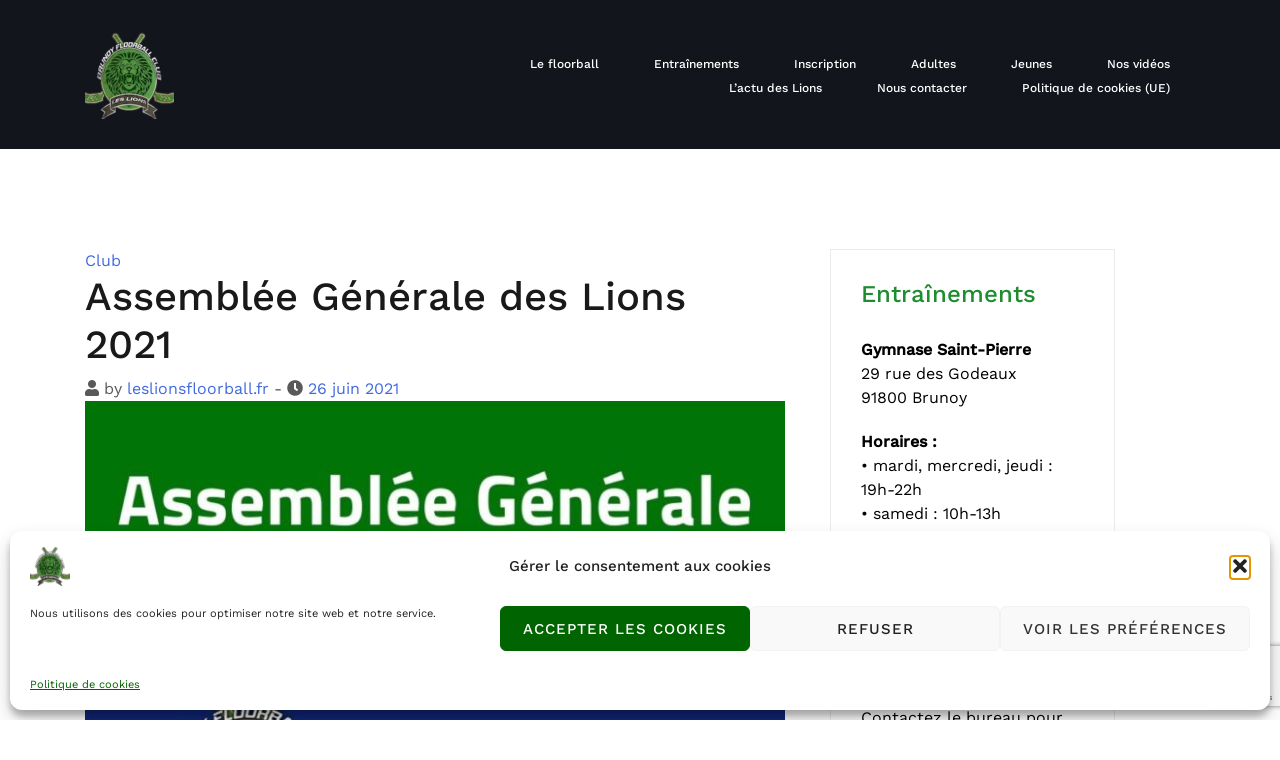

--- FILE ---
content_type: text/html; charset=utf-8
request_url: https://www.google.com/recaptcha/api2/anchor?ar=1&k=6LdwziApAAAAABiO9dETHOYUgWGS55nJpyvoyhfk&co=aHR0cHM6Ly93d3cubGVzbGlvbnNmbG9vcmJhbGwuZnI6NDQz&hl=en&v=PoyoqOPhxBO7pBk68S4YbpHZ&size=invisible&anchor-ms=40000&execute-ms=30000&cb=6nuxdu8jltr6
body_size: 48821
content:
<!DOCTYPE HTML><html dir="ltr" lang="en"><head><meta http-equiv="Content-Type" content="text/html; charset=UTF-8">
<meta http-equiv="X-UA-Compatible" content="IE=edge">
<title>reCAPTCHA</title>
<style type="text/css">
/* cyrillic-ext */
@font-face {
  font-family: 'Roboto';
  font-style: normal;
  font-weight: 400;
  font-stretch: 100%;
  src: url(//fonts.gstatic.com/s/roboto/v48/KFO7CnqEu92Fr1ME7kSn66aGLdTylUAMa3GUBHMdazTgWw.woff2) format('woff2');
  unicode-range: U+0460-052F, U+1C80-1C8A, U+20B4, U+2DE0-2DFF, U+A640-A69F, U+FE2E-FE2F;
}
/* cyrillic */
@font-face {
  font-family: 'Roboto';
  font-style: normal;
  font-weight: 400;
  font-stretch: 100%;
  src: url(//fonts.gstatic.com/s/roboto/v48/KFO7CnqEu92Fr1ME7kSn66aGLdTylUAMa3iUBHMdazTgWw.woff2) format('woff2');
  unicode-range: U+0301, U+0400-045F, U+0490-0491, U+04B0-04B1, U+2116;
}
/* greek-ext */
@font-face {
  font-family: 'Roboto';
  font-style: normal;
  font-weight: 400;
  font-stretch: 100%;
  src: url(//fonts.gstatic.com/s/roboto/v48/KFO7CnqEu92Fr1ME7kSn66aGLdTylUAMa3CUBHMdazTgWw.woff2) format('woff2');
  unicode-range: U+1F00-1FFF;
}
/* greek */
@font-face {
  font-family: 'Roboto';
  font-style: normal;
  font-weight: 400;
  font-stretch: 100%;
  src: url(//fonts.gstatic.com/s/roboto/v48/KFO7CnqEu92Fr1ME7kSn66aGLdTylUAMa3-UBHMdazTgWw.woff2) format('woff2');
  unicode-range: U+0370-0377, U+037A-037F, U+0384-038A, U+038C, U+038E-03A1, U+03A3-03FF;
}
/* math */
@font-face {
  font-family: 'Roboto';
  font-style: normal;
  font-weight: 400;
  font-stretch: 100%;
  src: url(//fonts.gstatic.com/s/roboto/v48/KFO7CnqEu92Fr1ME7kSn66aGLdTylUAMawCUBHMdazTgWw.woff2) format('woff2');
  unicode-range: U+0302-0303, U+0305, U+0307-0308, U+0310, U+0312, U+0315, U+031A, U+0326-0327, U+032C, U+032F-0330, U+0332-0333, U+0338, U+033A, U+0346, U+034D, U+0391-03A1, U+03A3-03A9, U+03B1-03C9, U+03D1, U+03D5-03D6, U+03F0-03F1, U+03F4-03F5, U+2016-2017, U+2034-2038, U+203C, U+2040, U+2043, U+2047, U+2050, U+2057, U+205F, U+2070-2071, U+2074-208E, U+2090-209C, U+20D0-20DC, U+20E1, U+20E5-20EF, U+2100-2112, U+2114-2115, U+2117-2121, U+2123-214F, U+2190, U+2192, U+2194-21AE, U+21B0-21E5, U+21F1-21F2, U+21F4-2211, U+2213-2214, U+2216-22FF, U+2308-230B, U+2310, U+2319, U+231C-2321, U+2336-237A, U+237C, U+2395, U+239B-23B7, U+23D0, U+23DC-23E1, U+2474-2475, U+25AF, U+25B3, U+25B7, U+25BD, U+25C1, U+25CA, U+25CC, U+25FB, U+266D-266F, U+27C0-27FF, U+2900-2AFF, U+2B0E-2B11, U+2B30-2B4C, U+2BFE, U+3030, U+FF5B, U+FF5D, U+1D400-1D7FF, U+1EE00-1EEFF;
}
/* symbols */
@font-face {
  font-family: 'Roboto';
  font-style: normal;
  font-weight: 400;
  font-stretch: 100%;
  src: url(//fonts.gstatic.com/s/roboto/v48/KFO7CnqEu92Fr1ME7kSn66aGLdTylUAMaxKUBHMdazTgWw.woff2) format('woff2');
  unicode-range: U+0001-000C, U+000E-001F, U+007F-009F, U+20DD-20E0, U+20E2-20E4, U+2150-218F, U+2190, U+2192, U+2194-2199, U+21AF, U+21E6-21F0, U+21F3, U+2218-2219, U+2299, U+22C4-22C6, U+2300-243F, U+2440-244A, U+2460-24FF, U+25A0-27BF, U+2800-28FF, U+2921-2922, U+2981, U+29BF, U+29EB, U+2B00-2BFF, U+4DC0-4DFF, U+FFF9-FFFB, U+10140-1018E, U+10190-1019C, U+101A0, U+101D0-101FD, U+102E0-102FB, U+10E60-10E7E, U+1D2C0-1D2D3, U+1D2E0-1D37F, U+1F000-1F0FF, U+1F100-1F1AD, U+1F1E6-1F1FF, U+1F30D-1F30F, U+1F315, U+1F31C, U+1F31E, U+1F320-1F32C, U+1F336, U+1F378, U+1F37D, U+1F382, U+1F393-1F39F, U+1F3A7-1F3A8, U+1F3AC-1F3AF, U+1F3C2, U+1F3C4-1F3C6, U+1F3CA-1F3CE, U+1F3D4-1F3E0, U+1F3ED, U+1F3F1-1F3F3, U+1F3F5-1F3F7, U+1F408, U+1F415, U+1F41F, U+1F426, U+1F43F, U+1F441-1F442, U+1F444, U+1F446-1F449, U+1F44C-1F44E, U+1F453, U+1F46A, U+1F47D, U+1F4A3, U+1F4B0, U+1F4B3, U+1F4B9, U+1F4BB, U+1F4BF, U+1F4C8-1F4CB, U+1F4D6, U+1F4DA, U+1F4DF, U+1F4E3-1F4E6, U+1F4EA-1F4ED, U+1F4F7, U+1F4F9-1F4FB, U+1F4FD-1F4FE, U+1F503, U+1F507-1F50B, U+1F50D, U+1F512-1F513, U+1F53E-1F54A, U+1F54F-1F5FA, U+1F610, U+1F650-1F67F, U+1F687, U+1F68D, U+1F691, U+1F694, U+1F698, U+1F6AD, U+1F6B2, U+1F6B9-1F6BA, U+1F6BC, U+1F6C6-1F6CF, U+1F6D3-1F6D7, U+1F6E0-1F6EA, U+1F6F0-1F6F3, U+1F6F7-1F6FC, U+1F700-1F7FF, U+1F800-1F80B, U+1F810-1F847, U+1F850-1F859, U+1F860-1F887, U+1F890-1F8AD, U+1F8B0-1F8BB, U+1F8C0-1F8C1, U+1F900-1F90B, U+1F93B, U+1F946, U+1F984, U+1F996, U+1F9E9, U+1FA00-1FA6F, U+1FA70-1FA7C, U+1FA80-1FA89, U+1FA8F-1FAC6, U+1FACE-1FADC, U+1FADF-1FAE9, U+1FAF0-1FAF8, U+1FB00-1FBFF;
}
/* vietnamese */
@font-face {
  font-family: 'Roboto';
  font-style: normal;
  font-weight: 400;
  font-stretch: 100%;
  src: url(//fonts.gstatic.com/s/roboto/v48/KFO7CnqEu92Fr1ME7kSn66aGLdTylUAMa3OUBHMdazTgWw.woff2) format('woff2');
  unicode-range: U+0102-0103, U+0110-0111, U+0128-0129, U+0168-0169, U+01A0-01A1, U+01AF-01B0, U+0300-0301, U+0303-0304, U+0308-0309, U+0323, U+0329, U+1EA0-1EF9, U+20AB;
}
/* latin-ext */
@font-face {
  font-family: 'Roboto';
  font-style: normal;
  font-weight: 400;
  font-stretch: 100%;
  src: url(//fonts.gstatic.com/s/roboto/v48/KFO7CnqEu92Fr1ME7kSn66aGLdTylUAMa3KUBHMdazTgWw.woff2) format('woff2');
  unicode-range: U+0100-02BA, U+02BD-02C5, U+02C7-02CC, U+02CE-02D7, U+02DD-02FF, U+0304, U+0308, U+0329, U+1D00-1DBF, U+1E00-1E9F, U+1EF2-1EFF, U+2020, U+20A0-20AB, U+20AD-20C0, U+2113, U+2C60-2C7F, U+A720-A7FF;
}
/* latin */
@font-face {
  font-family: 'Roboto';
  font-style: normal;
  font-weight: 400;
  font-stretch: 100%;
  src: url(//fonts.gstatic.com/s/roboto/v48/KFO7CnqEu92Fr1ME7kSn66aGLdTylUAMa3yUBHMdazQ.woff2) format('woff2');
  unicode-range: U+0000-00FF, U+0131, U+0152-0153, U+02BB-02BC, U+02C6, U+02DA, U+02DC, U+0304, U+0308, U+0329, U+2000-206F, U+20AC, U+2122, U+2191, U+2193, U+2212, U+2215, U+FEFF, U+FFFD;
}
/* cyrillic-ext */
@font-face {
  font-family: 'Roboto';
  font-style: normal;
  font-weight: 500;
  font-stretch: 100%;
  src: url(//fonts.gstatic.com/s/roboto/v48/KFO7CnqEu92Fr1ME7kSn66aGLdTylUAMa3GUBHMdazTgWw.woff2) format('woff2');
  unicode-range: U+0460-052F, U+1C80-1C8A, U+20B4, U+2DE0-2DFF, U+A640-A69F, U+FE2E-FE2F;
}
/* cyrillic */
@font-face {
  font-family: 'Roboto';
  font-style: normal;
  font-weight: 500;
  font-stretch: 100%;
  src: url(//fonts.gstatic.com/s/roboto/v48/KFO7CnqEu92Fr1ME7kSn66aGLdTylUAMa3iUBHMdazTgWw.woff2) format('woff2');
  unicode-range: U+0301, U+0400-045F, U+0490-0491, U+04B0-04B1, U+2116;
}
/* greek-ext */
@font-face {
  font-family: 'Roboto';
  font-style: normal;
  font-weight: 500;
  font-stretch: 100%;
  src: url(//fonts.gstatic.com/s/roboto/v48/KFO7CnqEu92Fr1ME7kSn66aGLdTylUAMa3CUBHMdazTgWw.woff2) format('woff2');
  unicode-range: U+1F00-1FFF;
}
/* greek */
@font-face {
  font-family: 'Roboto';
  font-style: normal;
  font-weight: 500;
  font-stretch: 100%;
  src: url(//fonts.gstatic.com/s/roboto/v48/KFO7CnqEu92Fr1ME7kSn66aGLdTylUAMa3-UBHMdazTgWw.woff2) format('woff2');
  unicode-range: U+0370-0377, U+037A-037F, U+0384-038A, U+038C, U+038E-03A1, U+03A3-03FF;
}
/* math */
@font-face {
  font-family: 'Roboto';
  font-style: normal;
  font-weight: 500;
  font-stretch: 100%;
  src: url(//fonts.gstatic.com/s/roboto/v48/KFO7CnqEu92Fr1ME7kSn66aGLdTylUAMawCUBHMdazTgWw.woff2) format('woff2');
  unicode-range: U+0302-0303, U+0305, U+0307-0308, U+0310, U+0312, U+0315, U+031A, U+0326-0327, U+032C, U+032F-0330, U+0332-0333, U+0338, U+033A, U+0346, U+034D, U+0391-03A1, U+03A3-03A9, U+03B1-03C9, U+03D1, U+03D5-03D6, U+03F0-03F1, U+03F4-03F5, U+2016-2017, U+2034-2038, U+203C, U+2040, U+2043, U+2047, U+2050, U+2057, U+205F, U+2070-2071, U+2074-208E, U+2090-209C, U+20D0-20DC, U+20E1, U+20E5-20EF, U+2100-2112, U+2114-2115, U+2117-2121, U+2123-214F, U+2190, U+2192, U+2194-21AE, U+21B0-21E5, U+21F1-21F2, U+21F4-2211, U+2213-2214, U+2216-22FF, U+2308-230B, U+2310, U+2319, U+231C-2321, U+2336-237A, U+237C, U+2395, U+239B-23B7, U+23D0, U+23DC-23E1, U+2474-2475, U+25AF, U+25B3, U+25B7, U+25BD, U+25C1, U+25CA, U+25CC, U+25FB, U+266D-266F, U+27C0-27FF, U+2900-2AFF, U+2B0E-2B11, U+2B30-2B4C, U+2BFE, U+3030, U+FF5B, U+FF5D, U+1D400-1D7FF, U+1EE00-1EEFF;
}
/* symbols */
@font-face {
  font-family: 'Roboto';
  font-style: normal;
  font-weight: 500;
  font-stretch: 100%;
  src: url(//fonts.gstatic.com/s/roboto/v48/KFO7CnqEu92Fr1ME7kSn66aGLdTylUAMaxKUBHMdazTgWw.woff2) format('woff2');
  unicode-range: U+0001-000C, U+000E-001F, U+007F-009F, U+20DD-20E0, U+20E2-20E4, U+2150-218F, U+2190, U+2192, U+2194-2199, U+21AF, U+21E6-21F0, U+21F3, U+2218-2219, U+2299, U+22C4-22C6, U+2300-243F, U+2440-244A, U+2460-24FF, U+25A0-27BF, U+2800-28FF, U+2921-2922, U+2981, U+29BF, U+29EB, U+2B00-2BFF, U+4DC0-4DFF, U+FFF9-FFFB, U+10140-1018E, U+10190-1019C, U+101A0, U+101D0-101FD, U+102E0-102FB, U+10E60-10E7E, U+1D2C0-1D2D3, U+1D2E0-1D37F, U+1F000-1F0FF, U+1F100-1F1AD, U+1F1E6-1F1FF, U+1F30D-1F30F, U+1F315, U+1F31C, U+1F31E, U+1F320-1F32C, U+1F336, U+1F378, U+1F37D, U+1F382, U+1F393-1F39F, U+1F3A7-1F3A8, U+1F3AC-1F3AF, U+1F3C2, U+1F3C4-1F3C6, U+1F3CA-1F3CE, U+1F3D4-1F3E0, U+1F3ED, U+1F3F1-1F3F3, U+1F3F5-1F3F7, U+1F408, U+1F415, U+1F41F, U+1F426, U+1F43F, U+1F441-1F442, U+1F444, U+1F446-1F449, U+1F44C-1F44E, U+1F453, U+1F46A, U+1F47D, U+1F4A3, U+1F4B0, U+1F4B3, U+1F4B9, U+1F4BB, U+1F4BF, U+1F4C8-1F4CB, U+1F4D6, U+1F4DA, U+1F4DF, U+1F4E3-1F4E6, U+1F4EA-1F4ED, U+1F4F7, U+1F4F9-1F4FB, U+1F4FD-1F4FE, U+1F503, U+1F507-1F50B, U+1F50D, U+1F512-1F513, U+1F53E-1F54A, U+1F54F-1F5FA, U+1F610, U+1F650-1F67F, U+1F687, U+1F68D, U+1F691, U+1F694, U+1F698, U+1F6AD, U+1F6B2, U+1F6B9-1F6BA, U+1F6BC, U+1F6C6-1F6CF, U+1F6D3-1F6D7, U+1F6E0-1F6EA, U+1F6F0-1F6F3, U+1F6F7-1F6FC, U+1F700-1F7FF, U+1F800-1F80B, U+1F810-1F847, U+1F850-1F859, U+1F860-1F887, U+1F890-1F8AD, U+1F8B0-1F8BB, U+1F8C0-1F8C1, U+1F900-1F90B, U+1F93B, U+1F946, U+1F984, U+1F996, U+1F9E9, U+1FA00-1FA6F, U+1FA70-1FA7C, U+1FA80-1FA89, U+1FA8F-1FAC6, U+1FACE-1FADC, U+1FADF-1FAE9, U+1FAF0-1FAF8, U+1FB00-1FBFF;
}
/* vietnamese */
@font-face {
  font-family: 'Roboto';
  font-style: normal;
  font-weight: 500;
  font-stretch: 100%;
  src: url(//fonts.gstatic.com/s/roboto/v48/KFO7CnqEu92Fr1ME7kSn66aGLdTylUAMa3OUBHMdazTgWw.woff2) format('woff2');
  unicode-range: U+0102-0103, U+0110-0111, U+0128-0129, U+0168-0169, U+01A0-01A1, U+01AF-01B0, U+0300-0301, U+0303-0304, U+0308-0309, U+0323, U+0329, U+1EA0-1EF9, U+20AB;
}
/* latin-ext */
@font-face {
  font-family: 'Roboto';
  font-style: normal;
  font-weight: 500;
  font-stretch: 100%;
  src: url(//fonts.gstatic.com/s/roboto/v48/KFO7CnqEu92Fr1ME7kSn66aGLdTylUAMa3KUBHMdazTgWw.woff2) format('woff2');
  unicode-range: U+0100-02BA, U+02BD-02C5, U+02C7-02CC, U+02CE-02D7, U+02DD-02FF, U+0304, U+0308, U+0329, U+1D00-1DBF, U+1E00-1E9F, U+1EF2-1EFF, U+2020, U+20A0-20AB, U+20AD-20C0, U+2113, U+2C60-2C7F, U+A720-A7FF;
}
/* latin */
@font-face {
  font-family: 'Roboto';
  font-style: normal;
  font-weight: 500;
  font-stretch: 100%;
  src: url(//fonts.gstatic.com/s/roboto/v48/KFO7CnqEu92Fr1ME7kSn66aGLdTylUAMa3yUBHMdazQ.woff2) format('woff2');
  unicode-range: U+0000-00FF, U+0131, U+0152-0153, U+02BB-02BC, U+02C6, U+02DA, U+02DC, U+0304, U+0308, U+0329, U+2000-206F, U+20AC, U+2122, U+2191, U+2193, U+2212, U+2215, U+FEFF, U+FFFD;
}
/* cyrillic-ext */
@font-face {
  font-family: 'Roboto';
  font-style: normal;
  font-weight: 900;
  font-stretch: 100%;
  src: url(//fonts.gstatic.com/s/roboto/v48/KFO7CnqEu92Fr1ME7kSn66aGLdTylUAMa3GUBHMdazTgWw.woff2) format('woff2');
  unicode-range: U+0460-052F, U+1C80-1C8A, U+20B4, U+2DE0-2DFF, U+A640-A69F, U+FE2E-FE2F;
}
/* cyrillic */
@font-face {
  font-family: 'Roboto';
  font-style: normal;
  font-weight: 900;
  font-stretch: 100%;
  src: url(//fonts.gstatic.com/s/roboto/v48/KFO7CnqEu92Fr1ME7kSn66aGLdTylUAMa3iUBHMdazTgWw.woff2) format('woff2');
  unicode-range: U+0301, U+0400-045F, U+0490-0491, U+04B0-04B1, U+2116;
}
/* greek-ext */
@font-face {
  font-family: 'Roboto';
  font-style: normal;
  font-weight: 900;
  font-stretch: 100%;
  src: url(//fonts.gstatic.com/s/roboto/v48/KFO7CnqEu92Fr1ME7kSn66aGLdTylUAMa3CUBHMdazTgWw.woff2) format('woff2');
  unicode-range: U+1F00-1FFF;
}
/* greek */
@font-face {
  font-family: 'Roboto';
  font-style: normal;
  font-weight: 900;
  font-stretch: 100%;
  src: url(//fonts.gstatic.com/s/roboto/v48/KFO7CnqEu92Fr1ME7kSn66aGLdTylUAMa3-UBHMdazTgWw.woff2) format('woff2');
  unicode-range: U+0370-0377, U+037A-037F, U+0384-038A, U+038C, U+038E-03A1, U+03A3-03FF;
}
/* math */
@font-face {
  font-family: 'Roboto';
  font-style: normal;
  font-weight: 900;
  font-stretch: 100%;
  src: url(//fonts.gstatic.com/s/roboto/v48/KFO7CnqEu92Fr1ME7kSn66aGLdTylUAMawCUBHMdazTgWw.woff2) format('woff2');
  unicode-range: U+0302-0303, U+0305, U+0307-0308, U+0310, U+0312, U+0315, U+031A, U+0326-0327, U+032C, U+032F-0330, U+0332-0333, U+0338, U+033A, U+0346, U+034D, U+0391-03A1, U+03A3-03A9, U+03B1-03C9, U+03D1, U+03D5-03D6, U+03F0-03F1, U+03F4-03F5, U+2016-2017, U+2034-2038, U+203C, U+2040, U+2043, U+2047, U+2050, U+2057, U+205F, U+2070-2071, U+2074-208E, U+2090-209C, U+20D0-20DC, U+20E1, U+20E5-20EF, U+2100-2112, U+2114-2115, U+2117-2121, U+2123-214F, U+2190, U+2192, U+2194-21AE, U+21B0-21E5, U+21F1-21F2, U+21F4-2211, U+2213-2214, U+2216-22FF, U+2308-230B, U+2310, U+2319, U+231C-2321, U+2336-237A, U+237C, U+2395, U+239B-23B7, U+23D0, U+23DC-23E1, U+2474-2475, U+25AF, U+25B3, U+25B7, U+25BD, U+25C1, U+25CA, U+25CC, U+25FB, U+266D-266F, U+27C0-27FF, U+2900-2AFF, U+2B0E-2B11, U+2B30-2B4C, U+2BFE, U+3030, U+FF5B, U+FF5D, U+1D400-1D7FF, U+1EE00-1EEFF;
}
/* symbols */
@font-face {
  font-family: 'Roboto';
  font-style: normal;
  font-weight: 900;
  font-stretch: 100%;
  src: url(//fonts.gstatic.com/s/roboto/v48/KFO7CnqEu92Fr1ME7kSn66aGLdTylUAMaxKUBHMdazTgWw.woff2) format('woff2');
  unicode-range: U+0001-000C, U+000E-001F, U+007F-009F, U+20DD-20E0, U+20E2-20E4, U+2150-218F, U+2190, U+2192, U+2194-2199, U+21AF, U+21E6-21F0, U+21F3, U+2218-2219, U+2299, U+22C4-22C6, U+2300-243F, U+2440-244A, U+2460-24FF, U+25A0-27BF, U+2800-28FF, U+2921-2922, U+2981, U+29BF, U+29EB, U+2B00-2BFF, U+4DC0-4DFF, U+FFF9-FFFB, U+10140-1018E, U+10190-1019C, U+101A0, U+101D0-101FD, U+102E0-102FB, U+10E60-10E7E, U+1D2C0-1D2D3, U+1D2E0-1D37F, U+1F000-1F0FF, U+1F100-1F1AD, U+1F1E6-1F1FF, U+1F30D-1F30F, U+1F315, U+1F31C, U+1F31E, U+1F320-1F32C, U+1F336, U+1F378, U+1F37D, U+1F382, U+1F393-1F39F, U+1F3A7-1F3A8, U+1F3AC-1F3AF, U+1F3C2, U+1F3C4-1F3C6, U+1F3CA-1F3CE, U+1F3D4-1F3E0, U+1F3ED, U+1F3F1-1F3F3, U+1F3F5-1F3F7, U+1F408, U+1F415, U+1F41F, U+1F426, U+1F43F, U+1F441-1F442, U+1F444, U+1F446-1F449, U+1F44C-1F44E, U+1F453, U+1F46A, U+1F47D, U+1F4A3, U+1F4B0, U+1F4B3, U+1F4B9, U+1F4BB, U+1F4BF, U+1F4C8-1F4CB, U+1F4D6, U+1F4DA, U+1F4DF, U+1F4E3-1F4E6, U+1F4EA-1F4ED, U+1F4F7, U+1F4F9-1F4FB, U+1F4FD-1F4FE, U+1F503, U+1F507-1F50B, U+1F50D, U+1F512-1F513, U+1F53E-1F54A, U+1F54F-1F5FA, U+1F610, U+1F650-1F67F, U+1F687, U+1F68D, U+1F691, U+1F694, U+1F698, U+1F6AD, U+1F6B2, U+1F6B9-1F6BA, U+1F6BC, U+1F6C6-1F6CF, U+1F6D3-1F6D7, U+1F6E0-1F6EA, U+1F6F0-1F6F3, U+1F6F7-1F6FC, U+1F700-1F7FF, U+1F800-1F80B, U+1F810-1F847, U+1F850-1F859, U+1F860-1F887, U+1F890-1F8AD, U+1F8B0-1F8BB, U+1F8C0-1F8C1, U+1F900-1F90B, U+1F93B, U+1F946, U+1F984, U+1F996, U+1F9E9, U+1FA00-1FA6F, U+1FA70-1FA7C, U+1FA80-1FA89, U+1FA8F-1FAC6, U+1FACE-1FADC, U+1FADF-1FAE9, U+1FAF0-1FAF8, U+1FB00-1FBFF;
}
/* vietnamese */
@font-face {
  font-family: 'Roboto';
  font-style: normal;
  font-weight: 900;
  font-stretch: 100%;
  src: url(//fonts.gstatic.com/s/roboto/v48/KFO7CnqEu92Fr1ME7kSn66aGLdTylUAMa3OUBHMdazTgWw.woff2) format('woff2');
  unicode-range: U+0102-0103, U+0110-0111, U+0128-0129, U+0168-0169, U+01A0-01A1, U+01AF-01B0, U+0300-0301, U+0303-0304, U+0308-0309, U+0323, U+0329, U+1EA0-1EF9, U+20AB;
}
/* latin-ext */
@font-face {
  font-family: 'Roboto';
  font-style: normal;
  font-weight: 900;
  font-stretch: 100%;
  src: url(//fonts.gstatic.com/s/roboto/v48/KFO7CnqEu92Fr1ME7kSn66aGLdTylUAMa3KUBHMdazTgWw.woff2) format('woff2');
  unicode-range: U+0100-02BA, U+02BD-02C5, U+02C7-02CC, U+02CE-02D7, U+02DD-02FF, U+0304, U+0308, U+0329, U+1D00-1DBF, U+1E00-1E9F, U+1EF2-1EFF, U+2020, U+20A0-20AB, U+20AD-20C0, U+2113, U+2C60-2C7F, U+A720-A7FF;
}
/* latin */
@font-face {
  font-family: 'Roboto';
  font-style: normal;
  font-weight: 900;
  font-stretch: 100%;
  src: url(//fonts.gstatic.com/s/roboto/v48/KFO7CnqEu92Fr1ME7kSn66aGLdTylUAMa3yUBHMdazQ.woff2) format('woff2');
  unicode-range: U+0000-00FF, U+0131, U+0152-0153, U+02BB-02BC, U+02C6, U+02DA, U+02DC, U+0304, U+0308, U+0329, U+2000-206F, U+20AC, U+2122, U+2191, U+2193, U+2212, U+2215, U+FEFF, U+FFFD;
}

</style>
<link rel="stylesheet" type="text/css" href="https://www.gstatic.com/recaptcha/releases/PoyoqOPhxBO7pBk68S4YbpHZ/styles__ltr.css">
<script nonce="dv9ZA2ZpdJ_1gZv8Jp-vKQ" type="text/javascript">window['__recaptcha_api'] = 'https://www.google.com/recaptcha/api2/';</script>
<script type="text/javascript" src="https://www.gstatic.com/recaptcha/releases/PoyoqOPhxBO7pBk68S4YbpHZ/recaptcha__en.js" nonce="dv9ZA2ZpdJ_1gZv8Jp-vKQ">
      
    </script></head>
<body><div id="rc-anchor-alert" class="rc-anchor-alert"></div>
<input type="hidden" id="recaptcha-token" value="[base64]">
<script type="text/javascript" nonce="dv9ZA2ZpdJ_1gZv8Jp-vKQ">
      recaptcha.anchor.Main.init("[\x22ainput\x22,[\x22bgdata\x22,\x22\x22,\[base64]/[base64]/[base64]/bmV3IHJbeF0oY1swXSk6RT09Mj9uZXcgclt4XShjWzBdLGNbMV0pOkU9PTM/bmV3IHJbeF0oY1swXSxjWzFdLGNbMl0pOkU9PTQ/[base64]/[base64]/[base64]/[base64]/[base64]/[base64]/[base64]/[base64]\x22,\[base64]\\u003d\\u003d\x22,\x22wo5WIsKyw4Fqw5vDkGRuw5tqWMKoRzxjwo7CrsO+Y8OhwrwGEhQbGcK9CU/DnSZHwqrDpsODHWjCkBHCucOLDsK4fMK5TsOTwobCnV4cwp8AwrPDgFrCgsOvKcO4wozDlcO5w7YWwpV+w74jPgTChsKqNcK5O8OTUnPDuUfDqMK1w4/Dr1I2wr1Bw5vDr8OKwrZ2wpTCusKcVcKUT8K/McK2ZG3DkWNpwpbDvWhPSSTCncOSRm9VPsOfIMKcw79xTUrDk8KyK8O6WCnDgVfCs8KNw5LCtmZhwrcTwrVAw5XDmy3CtMKRPhA6wqIXwqLDi8KWwqLCpcO4wr5Kwr7DksKNw7HDp8K2wrvDhR/Cl3BCJSgzwojDp8Obw70tTkQcbAjDnC09O8Kvw5ccw4rDgsKIw5bDp8Oiw64lw7MfAMOHwp8Gw4d8I8O0wpzCo2nCicOSw6rDqMOfHsKBSMOPwpthCsOXUsOyQWXCgcKCw7vDvDjCuMK6wpMZwo/CmcKLwojCk05qwqPDp8O9BMOWeMOxOcOWIMOEw7FZwqrClMOcw4/[base64]/[base64]/Cn8OnwqhBKcKYwozDr8OdRsOgf8KfwqjCqsKFwp7DvTxyw7XCmcKbWsKze8KoYcKhLlvCiWXDj8O2CcOBPygdwo5bwrLCv0bDj0cPCMKLPH7Cj2srwro8AUbDuSnCkG/CkW/[base64]/w6PDjRoKwpTDmlhLJ8OMw4Z8w45sw4VREcKxScKGKMOBa8KKwpQEwrccw6ofQcOxFcOOMcOlw5zCv8K/wpvDkTBuwr3DlkEcWMOFf8KjT8OXe8OqDRtdeMO2w6bDk8O9wqPCtMKxWF4YWMK1W1B/wpjCoMKqwoXCusKOP8OUPlheYQkpVHh7CMOAZsKJwqvCt8KkwoMgw7XCmMOtw4FLcMOaTcKQbMOlw5USw7fCvMOSworDhsOawpMoF2vCgHLCtcORTUnDocOnw7jDtWjDrnzCq8KSwrVPEcOZasOTw7LCrRHDizdJwo/DgcKhFcKsw4nDmMOcw7V7LMOFw6LDiMO6AcKQwrR7RsKrdifDo8Kqw5fCq2ZBw7jCscKWeULDh03Di8Kvw7NCw7wKG8Kjw74hcsOZaBXCi8K/ByTCtyzDszV/WMOyOWLDpWrChQ3ClWPCm3DCpl8OY8ORRsOHwrDDrsKTwq/[base64]/S1PDhAHChcKFJcKVCMOEEjdPw5BAw6XCkVY8wrHCo2hpV8KmMGzCjMKzIcOAWCdCLMOVw4gWw6Q+w7PDuAfDnwE5w6M3fn/[base64]/wrbClMKbwphuw7Q2w5nDgSXCgxpKXgrCksOKw4TDgMKbM8OAw77DsmTDosO/bsKfRk0Kw6PCkMO8EHoGa8KZfDchwrQgwoc+wpsKccKkEFfDsMKsw70Qe8KMZCplw44kwp/DvzBPe8ONNErCssKmAn/CgMOSPAlPw7tow6MBOcKZw4zCusORDsOyXwlcw57Ds8ORw48NHsOOwrIgw4LDlgxScMO9KAjDoMOvXwrDrS3CgQHCucKRwp/Cn8KqKBjCv8OoAysVwpI+I2p0wrstEWDCpzTCtjwLbsKMAsKDw73Dn0HCq8O3w5LDkQfDh1rDmmPCk8KKw7hvwr8YImI/[base64]/[base64]/DtyjCo1DDh1FRSWA6Tyw8w61/KMKtdsO6wp1IdXXCpcOcw7XDkkfCi8OTUlpvIh/DmsK5wpc6w7oQworDiEBRZMO5GMKYNSrCqkpvw5XDi8K0wo52wqFYecKUw4sYw6d5wpkTbMOsw4HDqsKoW8O/D03DlT5OwrbDnQXDo8OLw4EvMsK5w6fCkQE/[base64]/[base64]/RmjCpMK9AA1NworCvRbDrUXDjkVoTxd6wp3Dg385A2HDvEjDq8OYWmx4w7RVNw5+UMKDXcOEEwPCt1nDqsOpw6hlwqQGeVJWw7cnw7/CgjDDrkMcLMKXFHMaw4JWXsK7bcK6w6HCkWhVwo1BwprDmUzDizbCt8ODNl/DtX7ChF92w4wvdS7DpMKRwr4wNMOlw7jDslTCt0vCjwN8AMOnbsOdLsOBAX8FPVd2wqUkwozDoiAHO8O0w6zCssK2wqZNCcKRNsOUwrIWwohhLMKHwpnDkwDDrRHCg8OhQBLCnMK4CsK7wozCrGcaA33DiS/CvcO9w6p8O8O2BcK3wrNKwpxRbAnCqsO9P8KZNwFDw7HDhVBKw5pDUnnCsyN9w6N6w697w5crdTnChi7CuMO0w6PCosOiw67CqGTCgsOnwpBOw5VPwpQyY8KZOsOre8KJK3/ClsKTwo3Ckw3CnsO4wp11w5TDtVLCmsOIw7/Cr8OawoHDh8OXWMKod8OvRx93wqxIw5spVnvCq0PDm1DCoMOiw5IXYsOtCUU3woEGL8OBBwIiw4vChsOEw4nCkMKUwo0NQMO0wrTDty3DpsOqdMO3GhzCu8OxUTTCtsKMw7t/wpDCl8OWw4MuGT/Ct8KoFj4Ow7LCuCBnw6jDtzBVLHEJw619wrNPZsOcJG3Dg3fDqsO+wrHCjiJJw5LDq8Kmw6rCkcO9eMOcYUzClsOJw4fCp8O9woUVwp/CvHgbU2Qpw5TDjsKyPh9gF8K8wqdkd0DCjsOmEF3CoRxKwr5swr9nw55WLwkzw7jDhcK+VCbCpTkYwprClEldUcKKw7jCqMKjw6RLw4AwdMO/KFPCk2TDjWsXDsKbw6khwoLDgTRMw4ZtHcK7w77Cs8KWKSfDo1JewrzCnHxEw6pCQV/DnwbCnMKow6fDgHjCrhXCllB+c8OhwrHDi8KywqrDnDktwr3DocOOa3rCsMOGw7DChMOieiwtwrfCkjMuPm4xw4DDp8O+w5jCql1ydivDgx/CkMOAGsKbOCN3w6HDpsOmO8OPwrVPw4xPw4vCtl3CtmQ9PznDn8KaJ8Ktw5AsworDuH/DgQQqw4/CoU3Ci8OVP2wvGRZfd0XDiXlvwpDDkWfDkcOsw6nDjDXDssO2IMKqwqjCh8OXGMOJMSPDmQEAX8OPbmzDp8K1TcKvN8KUw6fCm8KLwrAMwpTDpmXDgyl7UShbS2jDpGvDh8OedcOgw6/[base64]/woHDskAaw6TChMOXw5I4wq/DiMK8dmgpw4xIw6ZXZsKVeSfDkXzCr8KmRVBKOmnDjMKjXgbCm10mw6wBw48wPQkZBEHCv8KPclfCjsKnGcKLRMKmwrBLKMOdc0QOwpLDtmDDsl8iw7svFh9iw7gwwrbDplvCihR8BxZ+wqDDuMOQw7cxwrVlOcKaw6Eww47CnMOow7bDgC/[base64]/RMKOw6bDqwvDkl/Dqzw/w6tIwrbDvDLDt8KNdMOYwovCjcKIw40zCAHDhihEw5xRw4pbw5k1w4YtfcKaFhXCrsOLw7bCvMK8a21IwqVwXTVfw67DlnPChUgYQ8OREkbDpXPDqMKiwpDDsy0sw4/CusOVw5wrZsOjwpDDgQvDinXDgRsbwqnDvXHDvVwKBcOWPcK1wo3CpBrDjiXCnMOcwooNwr56PMOWw5wew7UBQsK+wqQMKsOgCAM8P8O8XMOjcQAcwocbw6HDvsO1woREw6nCgT3DsRMTZBLCiCfDp8K5w7YjwqDDkiHCswI/wprDpMKMw6DCrBVJwo/[base64]/wrhxw5DCngBowqBbMRvCvcO8V8Oxwptnw4/DqTVWw7Ycw4LDomzCrjzCv8Kvw4hCGsK/ZcKZAhLDt8Kkc8K3w69gw7/CtRRkwo8EL2HCihJgw6cFPR9gWETCqMKSwqvDicOecg5FwpLDrGc5U8OUAh4Cw7FGworCjGPCjULDrhzCu8O2wpMBw6hRwqbCq8OqR8ORWTHCvcK6wpggw7pSw59/w6VLw5YIwpNGw4YJdkV/w402HncyZDHCiUoXw4DDi8KTw5TCksKTdMOjb8ODw61Jw5tTLk/DlD4RbikKw5PDrVYuwrnDp8Oow7krWiZ4worCnMKVd1zCjcKzLMK/FgTDrUQYPjbCncO1ax8kYsK1AlDDjcKqN8KBYlDDkGgSw7/Dv8OJJ8O8wqvDjDfCksKrcUrCjnpkw4F9w41gwqFZVcOuOUZYbjtCw4BGI2nDhcK0cMOywoPDsMKNwqlXHXbDtUXDnHZ6OCXDoMOYcsKKwqIyAMKWA8OQZ8KEw41AZztEKy7DksK5wqg/wqPCg8ONw50JwpEgw7dnPMOsw4UiecOgw5czODLDuCdSczDCi0HDkyYIw7HDiiDDhMKRwonCr2ALEMKPXnI/[base64]/[base64]/CrsORRGLCulnCvsKqZxgdwoRvwqoiNsK6aDgzwoDCqMOgw5IVISh/[base64]/[base64]/DqcKxGcK8VRnCv8Oaw5LCpcOyw6bDgsK5wrjCgSLDuMKFwoB+woDDjcKiVE3CpAB7TMKOwqzDv8OUwoIIw6BiS8O7w6ENBMO4RMOUw4PDoDEHwoHDpMODWMK3wo10G3cIwpVLw53CtcOvwqnClU3Ct8OmTBnDm8OEwqPDmWgswpl/wp1pTsKVw6MAwpTDsR0rbypAwoXDlEnDoWcCwpFzwr/DicK2UcKFwr4Nw75YLcOvw6VFwqE2w4HCkWnCkMKNwoIDFSQxw6loHRrDlmDDkQlGKQZvw5lNBU11wow6fMObccKJw7fDmU/[base64]/Ds8KtL35Ww5Ipwq/DuwTDmyhhAMOnw4TCpMOPPkbDucK+Xy3Dt8OjaSXDosOpfFXCk0dvNsKVbsKYwoPDiMKgwpHCqXHDu8K6woEBW8O4w5RRwpfCqybCggHDuMOMHRTCjxTDlMKuBWTDlcOUw4vCj35CGsOWfyLDq8KWYcO5JsK3w7VBwp4twqzCkcOuw5nDlMKYwoZ/w4nCm8OxwpnDkUXDglxQLixAeRcEwpd/L8O6w7wjwoTDkScWFVDCkwwzw7sBwrR8w6vDni3CnHAew4/[base64]/[base64]/[base64]/DhmvCpHtsS2wHw7XCjiPCl8OTwpPCvMOVfsOow6lNPEIWw4Z1WEgBBTtZBsOrCBLDucK3cw8Cwogiw7rDhcOXfcKHcCTCp2VVw7EnEHDCllg5XsOywovDgG3DhVVaB8OQKREswo/CiThfwoQsEMOvwr/CicONecOWw6jCng/[base64]/DtsKowqbDjSsiJcOpOG8RGsOtDSbCosKnfcOETsKjKUjCpBTCqsKyR3Y9byREwq4aSBZtw7rCvBbCuHvDq03Cg0FAKcOeO1QWw4JUwqXDpMKww67DrMKvSTB/wq3DvDR8w6cGShVYVzXCnyXDiU7Cl8Opw7Igw7LDhcORwrhqTQwCdsOaw6vDlgrDlWTCscO8HsKDwoPCqXTCpsKjBcOQw5oIMgMgYcOrw5FXMTfCqsK/KcKWwpjCo2FoAH3CnT0vw79Cw4zDslXCjz4zwo/DqcKSw7ACwr7Cg2A5NMOVdB4BwrVHQsKhWAPDg8OVcljDqG4awpd5Y8KRJMO3wpk4dsKbWwPDjUwGwqgHw64tahARWcKTVsODw4oURcKse8OJXkETwobDmjPDt8Kxwq0WNUgiYg07wrrDl8O6w6fCoMOuSEzDm3UrWcKSw49LUMOJw6/CjTsFw5bCkcKgMQ5dwosYdcOQBsOFwplyHhbDsXxoNsO3DiTCtsKyCsKtZ1/DhFfDmsKzSSsPwrltwrfCtnTCpDTDlW/DhsOVw5DDtcODIsOnw5t4JcOLw5YbwotgYcOVMRbDiAYLwp/CvcOBw4vDnDjCi2zCoEpFCsOIO8KvVhLDp8O7w6NTw78edTjCvRrCncKNwqfCncK9wqbDoMODwoHCgWnDkj8DKi/[base64]/CimvCnXIcwp3DnTzDoVzCocKrbsOywpd8woLCjFHCvk3Dg8KMEjTCosOAecKbwoXDrnN1OlPCmMOOf3zCp3BEw4HDgsKudUXDksOJwo48wrAYBMKXAcKFXVHCrVzCix8Lw7dSQGrCucKbw7/CtcOow7TCmMOxwpwYw7d9w53CiMKtw4/DnMO3wqUDw7PCoznCuXhCw7vDvMKAw7LDp8OVw5zDgcKNBDDClMK3IhBUFsK2csKqKQjCjMKzw5t5w4HCpcOkwpnDrz18YsOQP8Kvw6jDsMKTIz3Doy58w5LCpMOjwojDgsOWwpAww54IwqLDo8Ouw63Dg8KjOMK2ERjDvcOECcK2fhjDgcK2MAPCjcO/VHnDgsKSYMOoSsO2wpEEw4cpwr5ow6jCuxLChcOXeMKNw7XDpi/DvR8iI1vCqnkySnXCtR7CvBXDqj/Dk8OAw7Brw7vCoMOiwqoUw7UrcHwSwogLKMKqcsOkJsOew5I8w6hOw47CsSrCt8KhFcK4w6HCvcKHw6F+TDDCsCPCqsOIwpPDlxwyUQ1gwol3LsKTw4tkUsOnwp5Kwr1kcMOdMCtjwpvDrcOHIcOzw7MVZCDCnibCo0/CpzUldA7Du3DDh8KXMmYnwpI6wrfDmBhqYTpcTsK6Iw/CpsOUW8KYwoFFT8ODw74Nw5jCj8O4w6FYwo8YwpY1IsK4w7UjcVzDuj4Bwo54w7vDmcOeYAkdasOnKX3DkV7CmydkKztEwphbw5XDmSTDiC7CikNVwqLDqz/DhUMdwqYpw4HDiRrDgsKlwrMKDnBGOsKQw5HDucOOw4bDlsKFwpnCvEc0RMK5w49Ww7bDgsK8B3B6woTDqUA8ZcKpw4zCiMOIOcOPwo8SMsO1JsK2cXdxw6EqJcKrw7XDnwnCusOOYCYnPiUXw5/CshdLworDmgdac8KEwqpiYsKQw5/CjHnDlcOewqfDlmJ9JA7DiMK/cXHDjmxFDSTDncO0wq/DkcOzwrHCiCzCg8OeCjTCvcKdwroxw6rDkExCw6knQsKOUMK+wprDoMKHZWlVwqjDggwvLWBWWMOBw7Rnb8KGw7HCl1/DkEsodsOTRwrCvMOwwo/DicKxwr/CukpUYTU/QiUmIcK4w7R7SX3DkcK7EMKGfjHCihHCoArChsO/w6/[base64]/Dom/Dl8KBw43DkkbCmcODLBcyBUzDjMKgw6DDksO7S8OjDcKPw4zCh0nCucKcKGnDu8KqK8Ojw7nDhMOPY1/CgyPDoiTDg8OiYsKpW8OVX8OCwrEHLcK3wr/Cr8O5djnCsgl7wovCjWA4woB0w4jDuMK4w4JyMMO0wrXDgEnDrkzDscKgFW1WV8O2w5rDtcK2MUlEw5bCgcK1wrdkPcOcw6HDvkp0w4nDmy8awrrDljgSwqlXAcKawpU/[base64]/[base64]/wqrDhcK9w5nDkzoWw7NBO8Kxb2HDvsOiwod/Q8K+eAXDqm1jeVlVaMOXw4NaDVDDjzfCpXtlFGo5eBbCmsO9w57Chn/CkHgNURo7wowHCVkDwobCtcK0wo1qw5x+w7LDssKawqU1w4QEw77DjhTCuhzCg8KGwrPDhxrCkWDDhsOnwrYFwrptwrFyN8OMwqzDji4zW8K1wpEoQMOhJMOFVsKjbiVzNcKzEsKfNFs0WCpQw6RBw63DtFoBasKrA0oowrxQMgfCvDfDscKpwq1owqDDr8K0wq/DgCHDoEQfw4cvcsOAw5hDw5/DscOBC8Ktw4TCvzAiw74McMKqw5YgeFI4w4DDhMKJKMOtw5sAQAzClcOGZMKwwpLCjMOWw6hzKsOVwqrCmMKESMK/GCTDh8O0wo/CihbDlhjCnMO+wqLCnMK3CMKBwrHCo8O6WkDCnETDlyrDgcOEwqFBwpTDnzcpw4FqwrJ2N8Kuw4/CmivDp8OWNsKGCmFDMMKuRjvDmMO1Tgt1eMK3FsKVw7VGwqnCoRxCDMO5wqhpWxnDscO8wqjDpMKmwqRlwrTCnlgtWsK3w45dejzDssKhS8KKwrrDusOgYcOPd8KkwpBRUUo1wo/DsC4nRMO+w6DCowkiUsKIwrFAwq4IITIwwrsqDxgewrlNwqRpURBDwprDucK2wrkkwrkvKDzDusO7HDfDmMKVDsOzwoHDkhg+X8KGwocbwp4sw6ZBwr0le2XDvTfDgcK1C8OKw6Q/[base64]/wqbCn8KywqDDjk0aw5/Ctg7CmcKWdl3DrV7DqxbDkzROA8OuJQ7DoQBow4Jmw5hOwozDpnggwo1ewrfDn8KOw4ZFw5zDksK0F2hRKcK1fMOgGMKPwrvCvlTCuS7DhSEOwq7Co0/[base64]/[base64]/w78SHG96Q3E/w4dYw5UlAicEB8O3w5oOwqh2ZSY/FnsDNx7CmMKIFEEVw6zCt8KNK8OdEXjDilrCtjYEFATDjMKTAcKYbsOiw77Do37Dukt3w4XDgXbCj8KnwpFhTsO5w7FTwpQowr/DrcK4w7LDjcKcZ8OeMxZTQ8KPJmE8ZsKmw47DqTHCm8OewrzCk8OAKwrCnTgNdMOSGiLCn8OUHsOKcXPCocOxAcOYBsKkwpzDowcLw701wofDpMOnwpNxfx/[base64]/DmBUYw4ZqwpMAwoTDl1jCgMOYw5vDnmJWwqrDuMOsHyXCmcOrw75UwqjCjAt3w7NDw4oDw6pDw7rDrMOUfMOOwow6woNZMcK4K8OJUyfCoVrDnMO8XMK7ccK/wr14w59NMcOLw5cpwo5Sw7g5IMKmw6jCpMOSCVQlw5EPwqXDuMOyFsO5w53Cq8KswrdGwoHDisKYw4rDhcOzERQwwo50w7oqFxVOw4BOOcOPHsO6wphgwrkVwr3CrMKkwr44JsKywp3Cr8KxZE7CrsKrYDwTw61/OmnCq8OcM8OmwpTDm8Ksw4bDuAYxwp3CpMKOwqkKwrvCsjvCgMO2wpPCg8KZwrEtGDvCp1dBaMOGdMKoeMOIEMONQsO5w7h9DU/[base64]/Dh8KaB8KAwojCiQ/DkA0HccKnZjXDlMKMwp8Bw7HDuWfDlnlCw5VBagLDjMKVLcOtw7nDozVScyVjG8KHcsKtCjfCiMODO8Ktw4tDYcKrwrt9QcKvwqohVBDDo8OSwoXCi8OQwqcCfTkXwp/Djl5pZHDChAscwrlNwqTDvFRywoIuPxsHw5wUwqvChsK1w5XCknNYwqo/CcKIw4olBcKJwpvCpMKqRMO4w78hZnU/w4bDg8ODLDrDgMKqwp92w6TDn1wPwo1MX8Kjw6jCmcKiOsK8PDXDgi5PFQ3CrsKbCjnDpQ7DvcO5wqnCtsO3wqEzZgPDkl/CmG9EwqdcUsOfVcK+BFnDgsOmwrICw6xETFfCsWHDssKjUTlrAg4NclHDnsKvw54pw5jChMKCwoUwKQwBFE00U8O1VMOCw6kzVcK1w6Acw7dNwrrDngTCoEnClMK4F0saw6vClzV+w5jDlsK/w6gww6gCSsKQwpl0VcKiwr1Hw6fDmMOTG8OMw4PDpsKVZsK3KcO4XcKtHHTCkVHDgioQw5rCiy9+KFTCuMOuDsOuw5I1wrQbK8OnwqHDq8OlVD3DowFDw5/DiyvDpHsmwoZKw5jCrgx9ZQ5lw5TDiW8Sw4DDgsKAw40/wrYaw5XDgcOsbzBiXSPDrUp4BMOyJ8O6VHTCnMKlQlFdw4TCgMKMw67Ctn3ChsKcQwZPwolZwr7CinLDnsOEw4LCmMKdwrDDgsKlwpF1NsOIAmg8woFfACcywo87w63ClcOcwrMwLMOpL8ODXsK1Ek3Dl0rDvh4/[base64]/Km5QwqfDmMKQSsOgR1ESwrQAETwTCcOrMBoBZ8OPIcKmw6jDu8KLZE7CoMKJZzVsf3lSw7LCrBDDrXzDoXoLQcK2fg/[base64]/DqMOyLsOmcxnDgcKYw6thIxpVw7HCkMOeWQTDoiZ8w6jDscK0wpvCkMKbVsKSYWd/WgR7wpMAw7hOw69ww4zCjU7DvXHDmihsw43Do2Ehw4paRn55w7XCth7DuMKBDRpfDxjDlXHCncKsMRDCvcObw51WATctwpYRd8KGE8Kfwo15w44DYcOyc8KuwplGwr/Cj1bCgsKGwqogSsKtw5J/e0jDuHwdIcOJWsOyMMOyZ8KhQUvDpwvDkXTDrD7DtA7DvcK2w61Bw6ILwqrCj8K3wrrCkSo0w6IoLsKvwpLDmsKHwoHCuygYWcKTeMOqw6I3OCzDgMObw5cnG8KJVMK3NUvDqsO7w6x5DkVFWDXCgSLDpcO2JxzDvAdLw4/CjmfCixDDj8KVNXXDv3zCg8O/TQ86wqwgw4M/OcOMJn91w7rCpV/CusKbEX/DhVLCnxBkw6rCkmzDmMKgwoPCvwluVsKZTMKrwrVLb8Kxwrk+VcKTwqfClAtkSA0OBGnDm0x6w444ZFkcWgcjwoMJw6vDgSdDH8OQdDjDhw3CuH/Dl8ORZMKnw5R/HxxbwrkZfXI4DMOSd24NwrzDjy0nwpRBVcKVHwgxJ8Ohw5DDoMOkwozDqsO9dcOMwrsmXsKVw7rCpcOlwpjDuxoJBiLCs3ctw4LDjkbCtgB0wpAQaMK8wo/DvsOgwpTDlsOeVCHDmxwdwrnDqMOhEMK2w64Tw5nCnHPDiwHCnm3Csg8YcsOSE1jDnGlBwonDiH4zw617w4lgbBjDvMOVUcKGX8K5C8KKQMOWSsOQfD5JKsKqDsO0Q2tOw7fCiCPCuG/CoQHCuhPDun9LwqV3LMOcFndXwp/DvzF6CkHCjlYxwqnDsXDDj8K7wrzCrkcSw4DCpggQwqXCi8K1wpnCrMKCLmrCg8Kka2E2wqUKw7JPwqTDhBrCgS7DiWRRaMKrw5AVaMKMwrI2VGvDgcKIEBplbsKkw63Dvw/CmiENTlNIw4nCs8OnYMObwpxewqdEwoQrwqJmbMKMw5DDsMOTNDnCscOqw5zDhsK6Ol3Cv8OWw73ChH7CkVbDr8OgH0UUR8KOw5JBw5fDq0bDvsOADcKOUjPDp1bDosK3OcKGBBQKw7o/TcOIwowrT8O6ChYlwp7Cj8OlwqVdwrQQc27CpHEawr3DnMK1w7/DtsKfwoEDEDHClsKmJzQhwoPDicKCJQFLH8OowrrCqCzDocO9A2Qmwr/CkcKnG8OOEBLDmcKFwrzCg8KBwrrCuDw5w7UlAwQCw61zfnFtA3vDg8OLNUPCrxTCoEXDhcKYNUHCl8O9KW3CgCzCmF1kf8O+wr/CqjPDoxQsQkbDpjfCqMKbwrkFWW0EPMKSR8Kzw5DDpcKVGRDDrCLDtcOUb8O2w43DmsK1VErDsSPDiispw7/CmMO+IsKtZg5oID/[base64]/CkhPCkHoFwqwvNzQJwqkNMsKCwp4EwqfDs8KxLsKOGmFlRX/CqsOeMF52e8KywroSGcOKwofDtVMmbsOgHcKOw77DkjPCusK2w7lgAcOdwoDDmwJ/[base64]/Cr8Kawp0bcXLCpMOow5x7w5YmL8O5XsKiEDHDlFhyCMOcw7LDpFchVsORPcKjwrItUcKww6MQFi1SwrELQ37Ds8OwwoAcQAjDhGluDzzDnB0KIcOdwovCmCw1w5rDlsKSw4EBNsKIwqbDi8OCEsOUw5/DsSfDnzwIXMK0wo0Lw6hcPsKvwr4dSMKWw7vDnl0PA3LDgCgWRVl2w7vCrVHCj8K3woTDnVBPMcKvRxnCpnrDvyTDqQ3DjjnDiMKow7bDsQBXwr0XBsOswpLCv0jCpcObfMOOw4DDvyYbRn/DjMKfwpPDvVZOEgzDtMKBVcKVw59SworDisKDXF/CiU/Dsj/Cu8K2wrDDnWFwFMOob8OrRcKxw5dMw5jCpwPDvsODw7c8GsKjTcKscsKrcMKXw4h6w6NawpFyU8Oiwq7Cm8Klw7kNw7bDncO8wrpKw4wMw6Avw5TDpQBQwoQ/wrnDi8Krwp3DpynCr2bDvBbDux3DocORwozDqcKQwohiMjImLUJoHXzColvDusKww43CqMKhBcO8wq5fPyDDjVAgWXjDnEBkFcOLaMK0fCvDllrCqC/DnUzCmCnCvMKAVH5Lw5/Cs8OTA3nDtsK+NMO1w453wrrDkMKRwojCicOuwpjDnMOoCcOJZkXDt8KKbiwSw6DDsjnCrcK7BMKSwq1dwqjChcO7w6E+woXCkGodBsO2woE0HWdiS1sTF1UccsKPw4pLKlrDuG/[base64]/DrsKXTjzCtsK+wpXDtj/DtlDDqEIHw7hkHsO8W8OBwo/CmDfCo8Opw5NWY8K2wpbDqcKcaj0lw5nDnE3CiMO1w7p7wpxEJsK9PMO/M8OzRHg5woJCV8KAw7DCtTPChyZhw4DCncKlZ8OBw60MT8KoUBAjwpVKwr4eTMKCP8KyWsOge0hkwovCkMK2Omg4PVRYNGFFTUrDlGAkIsORVcO5wonCrsKFRDA8UsO/MxQ/U8K7w5nDqztkwpZLZjrCikpWUHPDnsOyw63DvsK+DyDCnmlQGzfCm2bDrcKtEGnCvWMVwqTCu8K6w4bDvBPDsU4yw6/CpsOhwq0Vw5/[base64]/[base64]/DoT/[base64]/Dr8KqNsOWJMO8wpjCkinDjyZlO23DqsK+V8KDwrTCp0fCmMKSw559w4LCnWfCs0nCgsORf8KFw4opJcOxw5PDj8Oyw4tewqbCuGvCuhhMRQ4zG1U2T8OrWljCoyHDiMOOworDp8OLw5Qsw7LCkjNsw6R2wqXDgsKSSEggSsKrJsONcsOVwpTDv8O7w4/CvFDDmQtEOsOzN8K4UsKYAMOAw53Dv00Rw6vCi3g6w5IGw7EowoLCg8KCwqLCnErCvHbDsMO9GwnDhD/CusOFAERYw4g+w5fDtsOSw4J4ITjCqsOmPUxjCEsWB8OKwp93woxzKAF6w6htwoHCscOQw77DiMOAw688asKFw4x6w6HDusO+wrp6R8Kpfy3Di8O4wrhHMsOCw4bCr8OySMKzw4Zew6dVw41PwpTDt8KBw6Mvw6vChGXCj10lw67CuUTCthZBCGnCuCPDu8O/w77CjF/Cu8KFw57Co07DvsOnTcOMw5bDjMOqZgo+wqvDtsOQAWPDgXltwq3DuQwmwr0DMyjDtxhmw4cLFQnDohjDpmvCnUBtIUQ/GMOiw6NTA8KQTT/DqcONw43DksO9XcOuTcKewqPDnwbDgsOCQ0Ypw43DkgjDtcK7EsO0GsOow6DDiMOYDcKYw4XCusO5ScOrw4TCrcKcwqjCssO1GQpRw4zDoibCq8K/w6R4MMKow6t0RsOwRcOzWirCqMOOQ8OrNMOfwokNTcKkwrLDs0lAwqs5Dw0/LsK0dxvCuVEkO8OGZMOMw7nDvDXCvk7DvDZaw5nDqXw6wpbDrRB8ZETDmMKUw7h5w6hzFWPDkn9GwpHCg1U+DXnDtMOHw6bDkwBOZ8Kfw5Aaw57CvsKAwo/DocKOIMKPwrgECsOFU8KYQsOoEVcQwo7CtcKpKsK/UxVjBsO0BhXDjMO7wpcPWDrDpXvCuhrCm8Ovw7rDmQbCtizCgsOEwo8zw65Dwp0CwrHDvsKBwqPCunhxwqpYRl3DicKvwpxJe2UbWG9iRE3DkcKmcQYzKwVmYsOyLMOwAsKzMz/CiMOtKSzDr8KNL8KRw6PCpwB3LxUkwoofQcO3w6PCgBBeLMKnK3LDoMOVw75Tw5kXd8OCLSzCpADCoixxw6h+w7XCuMKaw6nCtCEEf1ItVcKTPcK8FcKvw47ChjxGwr/Dm8OUZwNkYMOka8OuwqPDlcO7GQjDrcK3w7oww6cvWj/DlsKlSzrCimllw5HCgsKiU8KmwoPCnEAYwoLDj8KYJMOULMOAwq0QEmDCgTlvbGBowrHCvTc/AsODw4rCvhjDncO5wrMHCiTCrlrCrcOBwr5IFVRSwoEgd0jCpg7CvsOCUiU8wqfDoAp/Tl8DV0U8RTHDtD55woNvw7RZJMK1w5hvV8OWXMK6wrp2w5ExTghnw6fDkHtgw4koLsOAw5gkw5nDk0rCpjgFe8O4w4NNwr8RRcKKwqbCkQLClBPDq8Kmwr/DrDxtbDNOwofDmRs5w5vCnRXCiHvCmE9nwohlY8OIw7A6woVWw5JjG8Ojw6/DhMKWw4piEl3CmMOcEi0eL8K4WcKmCCPDrMOxC8KJDghTXMKWA0bCr8Ocw7rDs8O7KzTDusOrw43DksKeOgw2woPCrRbCk0oMwpwnKMKywqhgwptVAcKUw4/[base64]/DpzHDl8KebnxKA3M0wqRXw5IIwrB8bTBdw6XDsMKOw7zDmx0Kwro7wojDo8Ozw6gZw7zDuMOQWVFawoNJRh1wwovChFlKcsOcwqrCgHRhSUzCs2B2w5HClXg/wq/Du8OLeyw7ZBDDkA3CshESYW9Zw4UhwrEpF8OJw6DCp8K0YHsOwoRxcjLCv8O8wp0KwrlAwp7Cj1PCvMKUGkTCsCpyScOAfgPDgzEkZMK0wqJpMWY5S8Oww798HcKBPsOQI1VfEHLDusOhRcOtZlLCscO+OyrCnyzCojAiw4jDuHglYMOMwq/[base64]/DssOfw4wbLGRjEBDDjcKcCcK3BsOfw7V2OCcJw5EXw5jDjRgkw7rDjcOlMcOSMsOVK8KPcgPDhkxxdUrDjsKSwqhSTcOpw43DgsKfbi7DizbCksKZFsK7wp5WwqzCqMKFw5zDlsKJRcOMw4rCtG4cVsOnwoDCmcKKMV/[base64]/CqMKOKcOIwonCocKCHMOiKlrDjWLDhjIxCMK2w7vDhMKnw4hqw55Dc8Ksw5o6Ch7DhF1GJcO8XMODRxhPwrlLa8KxVMKfwrPDjsKowpFRNRjCnMOOw7/[base64]/w7wLw5XDusK7wqHCggbDnkXDpCbDq8OHwrV4w51sWsOJwqNFUzo0ccKkBm5sJsKIwotLw7DCgCzDkG7CjV7DjMK0wqPCv0HDrsK6worDuWDCq8Oew6/CgD8Yw6kpw4VXwo0RdFAIGMKUw4cywqHCjcOCwr/DrsKJZRzDkMK9IidrRsKJf8KHdcKUw7EDCMK+wpYVUybDmcKJwqDCs3ZJwobDkjHDgiTCjTQTAE43wrHCunnCqcKCGcOLwq8eEsKCG8OQwoDCtBA+U0QwX8Kfw4oEwqZrwp1Uw4HDqgLCu8Oww4wNw5PCkGZMw5kcUsO5OEnCgcKOw5/DgS7ChsKhwrzDpjB4woI5wosQwr1Xw48GKMO8O0nDonXCq8OLP0/CuMKwwqfCq8O9NghOw5rDkRtQaQTDjiHDjVkiwqFLw5XDjsKhIT9Qwq4uYMKNRCzDrW0fTsKFwrPDgQ/CqMK4wpsnZg/DuAd5Rm3Cm1djw5vClXMpw4zCqcKrHmPDn8OEw6vDsR55EkYUw4ZULVTCoXQpw47Dp8OgwoDCihnDt8O0fUnDiEjCvVAwSTxhwq8Qa8OfccKaw5XDhVLDhEvDuwJPSmJFwpkoM8O1wq9Lw5h6WnF/aMO1e1LDoMKTc14uwrPDsl3Co3XCkjrCrURZSD8mw7sUwrrDnXLDuGzDkcKxwr0UwojCrEE1SRFJwpzCpXIJCj5tHznDjcKdw5IMwqkow4cLOsOTI8K6w7NewqEfeFXCqcOew6FDw7PCujIswpw/aMKAw4HDgcOVUcK7MGvDosKIw5LCr3pgSXNtwpA4H8KrHMKbfgTCk8OPw7DDq8O8AsOKCnQOIGMXwqLCpCUSw6HDokzCnVcsw5/CkcOOw5TDnzXDl8K/B04GHsKaw6XDgAMNwqHDpcOBwqjDvMKeNgDCt39YCQpZUFPDhlzCr0XDrEcQwo8Zw4LDiMODWhohwo3CmMKIw7ISfArDsMK1dcKxQ8KsPMKpwrFCC0IZw61Lw6jDpkLDv8KHRcK3w6bDrcOOw6fDkgh7bUptw4FHI8KXw4AgFTvDnTXDs8Opw4XDmcK2w5/Ck8KXOX3DscKQwpbCvnnDosOvKHjDpMOmwoHCinDCkxApwrkmw4rDo8Oqc3kTKiTCuMOkwpfCocKje8OeX8OXEMKWSsOYM8OvClvDpElZYsO3woLDpcOXwqbCk3FCKsKbw4PDj8KlVFImw5HDtcK/IUXCnV0vaQHCoQw3bsO8XT3CqgI1WSPCgsKbQ23CjF5XwpMvB8OvV8KYw5LDocO6wqpZwpfClxPCkcK+w4TCt0Enw5TCgMKewosxwrRiWcO6w4oDUcOdFjw5wonCosOGw4lzwqc2w4HCmMKGHMOpEMORR8KXAMK2woRvLAbClmfDo8OKw6EtKsO9IsKxCx/CusKvwrYIw4TCrgLDp27DkMKQw5JIw6YLQcKRwoPDn8OZD8K/QcO0wqzDiEsAw4FrezRiwo8YwqQlwqQ1aAASwr3CnS4wQcKLwp1bw6bDui3Cij9SX2zDh3nCtMOUwpt/wo3ChjvDv8OgwoTCkMOSRXh5wq/Cq8OcdMOJw5jDgDDChW/CtsKJw77DmsKoG1jDg3DCnW3DpMKjIcOeeU8Ye0ZJwo7CohMdw7/[base64]/w5bDpzkFworDhsOjdsKpa8Kuw7bDvsKiaGrDr8OtWSZtw5/CtcObFsKhP3vDlsK6AjTCucK5w597w5Q8w7bDisOSQSRvMsK/awDCoWllI8KUERLDscKxwqJsOyzCg0PCrGPCphHDrxUtw5VSwpXCrWPCgDpBc8O8XC4lw4HCj8KwNXDClzLCpMOUwqQkwqQNw5oJWkzCtAPCi8OHw4YmwpcoSXQmwoo6G8O8CcORS8O0wrJMw6nDgSMcw6jDlMKlQhXDqMO0w6Zsw73Co8KnL8KXA3fDpH/DvAbCs2PCvDrDlFhzwplDwqjDqsOnw5QAwqo2McOfKi5cw6rCtMOdw7/DomoRw4AFw5vChcOnw4BpWFrCr8KzesOdw559w5XCocKkPMKdGllAwro2DFAnw4TDkUTCoRfCnMOtwrYwLVvDp8KHLMOtwoBwJGXDuMK+OsKUwofCvMOybMKMFiEpQMOEKitdwprCicK2PsOkw48PP8K+PUg+SkVlwo1DZ8KiwqXCk2vCozXDp1Inwq/CsMOyw6PCpMORH8K1ZwF/[base64]/LsOmIATCh8KSwozDtcORwpNeUHYiBwwPwqzCh10cwqksRiPCpT3DssKLMsKCw5vDtwBDeGzCqEbDp0rDgsOYEMK5w5rDpz3CuTLCosOUYkdlR8OaIcK/[base64]/S8OkFMOqbcKJJiHDoSLDlll9w7Y2BTsFwpvDlsKxwo7CjcKzdyvDvAtjw6xiw4p+DsKmXl7Cr3I9dsKrJMKnw7zDlMK+eE8TIsOXPl5Ww7/[base64]/CuUfCpcOfTMOAwpDDusKSwoHClDfCmsKHSsOYw6cEw7TDgsOQwovCksK9MMKkfzYqEMK0KzfCtivDv8KmNcOfwr/DjsOHNAAuwqTDscOFwrIgw6rCqQDDjsOuw67Dt8OWw7zCocOzw6YeByRhHgDDsT53wrtzwqNTMwFtO2rCgcO5w7bCnCDCqcKpFVDCqDrCq8OjNcKUIz/[base64]/elzDrsKIAkTCgSHDhn8pLcO2w5TDmsKlw5ZYdMKcSMOjwpg7w7DDnWZbd8OED8OjVwc8wqLCtFEVwpAdMMKyZMKvFx7DvGE/M8Otw7LCkA7CrcKWWMOYP2AXEH0rwrFUBxvDgEkew7TDr3jCuHlXLS3DrhLDqsOnw4Uvw7XDqMK/N8OuTixIccOFwqsME2PDlsKvG8KPwpfCsiNgHcOgw6wfTcK0w7EYSy1Rwoxtw5rDiHJCdMOEw6zDr8OnDsKCw7Vswqhiwrlyw5R+KQUiwonCq8OXfx/CmgomR8O3UMOTAMKhw5IpLQHCh8Opw5LCqsK9wqLCvWXCghvDolzCpkXCs0XCpcOfwojCsmzCmEkwNMKzwoDDoijDsl3Cphozw51IwqbDrsKrwpLDpnwGCsO0w6jDrsO6W8Ozw53CvcKBw6PDhn9gw4Jbw7dIw71aw7XCpDBuw5dsJXXDssO/[base64]/CrBtVYzzDvMOLw5NCIMKeD8KfwqFnwpcEwo01KGR1wprCkcK3wqnCijVDwprDkRI8NzsheMO3wrrDtTjCiRNvwqnDjBhUGwU+WsOFG3/CpsKmwrPDpcOUTw7DthBENsKpw5wAf2zDqMK0wq5yNkc/YsOpw5/[base64]/[base64]/[base64]/DpBDClFcnG1zDmMKrNsOEeQjDoWNYDsKawpRfKwfCqzcMw44Rw6bCqcOow45iS1PDhizCswhUw4HCiDl/w6PDhlFtwoTCkEl+wpbCtCQawqQSw5gYw7oow6xsw7AVKcK/w6PDuVTDosKnB8KxPsK6wrrDkUp9SyhwQMOGw5DDncOmDsOVw6NHwrMsMCRmw5/CmXlBw7nDjh1ow4/Dhhxvw7xpwqjDrjJ+wpElw4HDp8Klb3LDiQ0LZ8OjVcKwwoPCrMOucwUaFsO8w6PChiXClcKVw5PDlcK7XMKuUR08Xi4jw7PCoFNEwpHDmMKuwqRFwqYfwojDsSHCp8OlCMK2wo9UbSAKJsO+wq0vw6TCicOhwoBAUsK2F8OVQXfCqMKiwq/DgC/Cn8K2Z8KxWsOxDgNrYgMBwrJUw5luw4vDvxjCiSUNDcOoVxDCsGkzAcK9wr/CvH8xwozDliI+GUjCgQjDnjRSwrFBScOqMgFiw5BZKxdvw73CryjDnMKfw5drAcKGJ8OHPsOiw6whM8OZw7vDtcOFJsKGwrfCnsOrSHvDgsKEw6ECGHrCjBfDpBheNMOxX18/w6HDpXrCv8OLSG3DlkUkw6pewp3DpcOSwrXCmMOkbBjCqwzCh8OVwqTDgcOAZMOSwr4NwqzCrcKiCGoAECUUMsOUwrPCh3PDkQXCkjsqwqYTwqvChsK7UcK/BwXDsm9ORMOCwovCtlosf3EFwq3CtRBlw79ESyfDkEfCgjsrD8Kew4XChcOzw7dpEVTDo8OqwrnCkcOgLMOVa8O+QcKCw73DjnzDgDnDtsK7OMKhNiXCkwt0CMO0woU/[base64]/CtV7CjUbCnMOQw7EWR8KpdMKAbnjCkAgNw6XCm8OkwrBRw47Dv8Kpw4/DkWEeMcOOwpbCmcKQw5llfcOIbHHCrsOCEiTDi8OcJQ\\u003d\\u003d\x22],null,[\x22conf\x22,null,\x226LdwziApAAAAABiO9dETHOYUgWGS55nJpyvoyhfk\x22,0,null,null,null,1,[21,125,63,73,95,87,41,43,42,83,102,105,109,121],[1017145,826],0,null,null,null,null,0,null,0,null,700,1,null,0,\[base64]/76lBhnEnQkZnOKMAhmv8xEZ\x22,0,0,null,null,1,null,0,0,null,null,null,0],\x22https://www.leslionsfloorball.fr:443\x22,null,[3,1,1],null,null,null,1,3600,[\x22https://www.google.com/intl/en/policies/privacy/\x22,\x22https://www.google.com/intl/en/policies/terms/\x22],\x229RrwY604KGEMr6V9rRQK4xCcmgcYNb5afJycDOzFSQY\\u003d\x22,1,0,null,1,1769153134204,0,0,[71,204],null,[51,96,9,73,188],\x22RC-iaBBzeK3_RX9lw\x22,null,null,null,null,null,\x220dAFcWeA6ZgPn6QSCPn_thB9WDvPh-w-ZRGUNgCQ-xFJz-3QtompqdsTni-LEXjchL2SbvD-gim-Zzolf-W-lfr1Kkt1NcYpbH7A\x22,1769235934054]");
    </script></body></html>